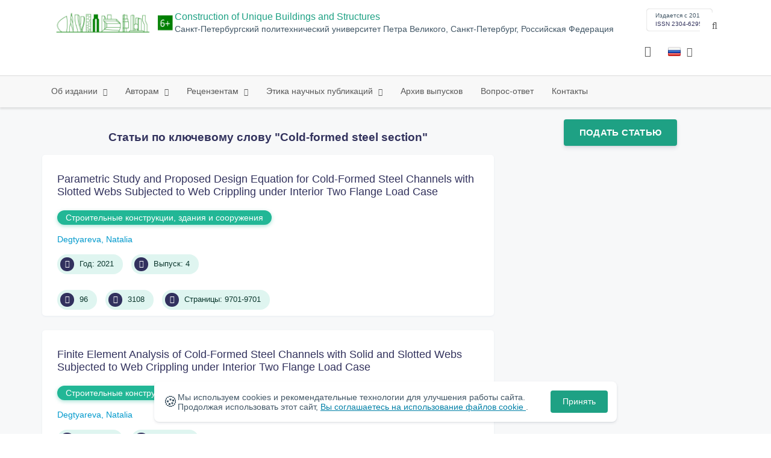

--- FILE ---
content_type: text/html; charset=UTF-8
request_url: https://unistroy.spbstu.ru/keywords/Cold-formed%20steel%20section/
body_size: 7398
content:
<!doctype html>
<html lang="ru">
<head>
	<meta charset="utf-8">
	<meta name="viewport" content="width=device-width, initial-scale=1">

														

			<meta name="yandex-verification" content="3f75bc203ba8ecb7">
	
    <link rel="icon" type="image/svg+xml" href="https://unistroy.spbstu.ru/favicon/favicon.svg">
    <link rel="icon" type="image/png" href="https://unistroy.spbstu.ru/favicon/favicon.png">


    <title>Статьи по ключевому слову "Cold-formed steel section" | Construction of Unique Buildings and Structures</title>

	<link rel="stylesheet" href="https://unistroy.spbstu.ru/css/main.css?1764531497">
	<link rel="stylesheet" href="https://unistroy.spbstu.ru/css/jquery-ui.css?1764531497">

	</head>

<body>
	<div class="shell">
<header class="main-header light">
	<div class="top-nav">
		<div class="container">
			<div class="row">
				<div class="m-wrapper">
					<ul class="nav-btns-01 nav-btns">
											</ul>

					<div class="search-input-group" style="display: none">
						<form action="https://unistroy.spbstu.ru/search/" method="GET" autocomplete="off">
							<div class="input-group-long">
								<span class="input-group-long-btn">
									<button class="btn" type="submit" id="search_button">Найти</button>
								</span>

								<input type="text" name="search" id="search_input" placeholder="Поиск по сайту">
								<label><i class="fa fa-search" title="Найти"></i></label>
							</div>
						</form>
					</div>
				</div>
			</div>
		</div>
	</div>

	<div class="middle-nav">
		<div class="container">
			<div class="row">
				<div class="m-wrapper">
											<a class="logo_dep_parent" href="http://www.spbstu.ru">
													</a>

						<a class="logo_dep_current" href="https://unistroy.spbstu.ru/">
															<img src="https://unistroy.spbstu.ru/userfiles/images/branding/CUBS-LOGO-6-years1(1).png" alt="">
													</a>

																					<a class="dep_short" href="https://unistroy.spbstu.ru/">CUBS</a>
													
													<div class="names">
																	<a class="dep_current" href="https://unistroy.spbstu.ru/">Construction of Unique Buildings and Structures</a>
								
																	<a target="_blank" href="http://www.spbstu.ru" class="dep_parent">
										Санкт-Петербургский политехнический университет Петра Великого, Санкт-Петербург, Российская Федерация									</a>
															</div>
											
					<div class="week">
											</div>

											<div class="journal-info">
							<div class="journal-issue-date">
																	Издается с 2012															</div>

																								<div class="journal-issn">
										ISSN 2304-6295									</div>
																					</div>
					
					<div class="other-btns">
																																	<div class="dropdown lang">
								<a href="#" title="Выбор языка">
									<img src="https://unistroy.spbstu.ru/img/lg/ru.png" alt="ru">									<span>Русский</span>
									<i class="fa fa-caret-down"></i>
								</a>

								<ul>
																																							<li>
											<a href="https://unistroy.spbstu.ru/en/keyword/">
												<img src="https://unistroy.spbstu.ru/img/lg/en.png" alt="en">												<span>Английский</span>
											</a>
										</li>
																	</ul>
							</div>
						
						<a class="blind bvi-panel-open" href="#"><i class="fa fa-eye" title="Версия для слабовидящих"></i><span>Версия для слабовидящих</span></a>
					</div>

					<div class="nav-trigger"><span></span></div>
				</div>
			</div>
		</div>
	</div>

	<div class="bottom-nav">
		<div class="container">
			<div class="row">
				<div class="m-wrapper">
					<ul class="nav-btns-02 nav-btns">
						        
    <li class="scnd-li mega-menu has-child">
        <a href="https://unistroy.spbstu.ru/"  title="Об издании">
            Об издании        </a>

                    <div class="mega-block">                <ul class="is-hidden mega-wrap">
                    <li class="go-back">
                        <a href="#">Меню</a>
                    </li>

                            
    <li class="">
        <a href="https://unistroy.spbstu.ru/main/"  title="Об издании">
            Об издании        </a>

            </li>
        
    <li class="">
        <a href="https://unistroy.spbstu.ru/editorial_board/"  title="Редакционная коллегия">
            Редакционная коллегия        </a>

            </li>
        
    <li class="">
        <a href="https://unistroy.spbstu.ru/" target="_blank" title="Новости">
            Новости        </a>

            </li>
                </ul>
            </div>            </li>
        
    <li class="scnd-li mega-menu has-child">
        <a href="https://unistroy.spbstu.ru/"  title="Авторам">
            Авторам        </a>

                    <div class="mega-block">                <ul class="is-hidden mega-wrap">
                    <li class="go-back">
                        <a href="#">Меню</a>
                    </li>

                            
    <li class="">
        <a href="https://unistroy.spbstu.ru/contents/"  title="Содержание и структура статьи">
            Содержание и структура статьи        </a>

            </li>
        
    <li class="">
        <a href="https://unistroy.spbstu.ru/abstract/"  title="Аннотация к статье">
            Аннотация к статье        </a>

            </li>
        
    <li class="">
        <a href="https://unistroy.spbstu.ru/submission/"  title="Подача и рассмотрение статьи">
            Подача и рассмотрение статьи        </a>

            </li>
        
    <li class="">
        <a href="https://unistroy.spbstu.ru/references/"  title="Список литературы">
            Список литературы        </a>

            </li>
        
    <li class="">
        <a href="https://unistroy.spbstu.ru/key_words/"  title="Ключевые слова">
            Ключевые слова        </a>

            </li>
        
    <li class="">
        <a href="https://unistroy.spbstu.ru/reviewing_authors/"  title="Рецензирование">
            Рецензирование        </a>

            </li>
        
    <li class="">
        <a href="https://unistroy.spbstu.ru/title/"  title="Название статьи">
            Название статьи        </a>

            </li>
        
    <li class="">
        <a href="https://unistroy.spbstu.ru/tech_requirements/"  title="Технические требования к тексту статьи">
            Технические требования        </a>

            </li>
        
    <li class="">
        <a href="https://unistroy.spbstu.ru/licensing_and_copyright/"  title="Лицензирование и Авторское Право">
            Лицензирование и Авторское Право        </a>

            </li>
                </ul>
            </div>            </li>
        
    <li class="scnd-li mega-menu has-child">
        <a href="https://unistroy.spbstu.ru/"  title="Рецензентам">
            Рецензентам        </a>

                    <div class="mega-block">                <ul class="is-hidden mega-wrap">
                    <li class="go-back">
                        <a href="#">Меню</a>
                    </li>

                            
    <li class="">
        <a href="https://unistroy.spbstu.ru/reviewing/"  title="Порядок рецензирования">
            Порядок рецензирования        </a>

            </li>
        
    <li class="">
        <a href="https://unistroy.spbstu.ru/e_submission_reviewers/"  title="Работа с электронной редакцией">
            Работа с электронной редакцией        </a>

            </li>
                </ul>
            </div>            </li>
        
    <li class="scnd-li has-child">
        <a href="https://unistroy.spbstu.ru/"  title="Этика научных публикаций">
            Этика научных публикаций        </a>

                                    <ul class="is-hidden ">
                    <li class="go-back">
                        <a href="#">Меню</a>
                    </li>

                            
    <li class="">
        <a href="https://unistroy.spbstu.ru/ethics/"  title="Этика научных публикаций">
            Этика научных публикаций        </a>

            </li>
        
    <li class="">
        <a href="https://unistroy.spbstu.ru/ai_policy/"  title="Политика использования ИИ">
            Политика использования ИИ        </a>

            </li>
                </ul>
                        </li>
        
    <li class="scnd-li">
        <a href="https://unistroy.spbstu.ru/archive/"  title="Архив выпусков">
            Архив выпусков        </a>

            </li>
        
    <li class="scnd-li">
        <a href="https://unistroy.spbstu.ru/faq/"  title="Вопрос-ответ">
            Вопрос-ответ        </a>

            </li>
        
    <li class="scnd-li">
        <a href="https://unistroy.spbstu.ru/contacts/"  title="Контактная информация">
            Контакты        </a>

            </li>
					</ul>
				</div>
			</div>
		</div>
	</div>

	<script>
		var page_name = 'keyword';
	</script>
</header>

<main id="pages">
    <div class="main-shell">
        <div class="breadcrumbs"></div>

        <div class="container">
            <div class="row">
                <div class="m-wrapper no-pad">
                    <div class="col-md-4 col-md-push-8">
                        <div class="aff">
                                                                <div class="btn-block">
        <a class="btn btn-default" href="https://ojs.spbstu.ru/index.php/cubs/user/register" target="_blank">Подать статью</a>
    </div>
                            
                            <!-- График выхода журналов -->
                                                    </div>
                    </div>

                    <div class="col-md-8 col-md-pull-4">
                        <h3 class="text-center">
                            Статьи по ключевому слову "Cold-formed steel section"
                        </h3>
                        	<div class="issue-article">
		<div class="article-item">
			<h2 class="article-item-heading"><a href="https://unistroy.spbstu.ru/article/2021.97.1/">Parametric Study and Proposed Design Equation for Cold-Formed Steel Channels with Slotted Webs Subjected to Web Crippling under Interior Two Flange Load Case</a></h2>

							<div class="article-item-section"><a class="article-item-section-link" href="https://unistroy.spbstu.ru/section/2/">Строительные конструкции, здания и сооружения</a></div>
			
			<div class="author-group">
															<a href="https://unistroy.spbstu.ru/author/7561/" class="article-author">Degtyareva, Natalia</a>
																					</div>

			<ul class="article-item-data">
									<li><i class="fa fa-angle-right fa-fw"></i> Год: 2021</li>
				
				
									<li><i class="fa fa-archive fa-fw"></i> Выпуск: 4</li>
							</ul>

			<ul class="article-item-data">
				<li><i class="fa fa-download fa-fw"></i> <span class="down_counter">96</span></li>
				<li><i class="fa fa-eye fa-fw"></i> <span class="view_counter">3108</span></li>
									<li><i class="fa fa-file-text-o fa-fw"></i> Страницы: 9701-9701</li>
							</ul>
		</div>
	</div>
	<div class="issue-article">
		<div class="article-item">
			<h2 class="article-item-heading"><a href="https://unistroy.spbstu.ru/article/2021.95.2/">Finite Element Analysis of Cold-Formed Steel Channels with Solid and Slotted Webs Subjected to Web Crippling under Interior Two Flange Load Case</a></h2>

							<div class="article-item-section"><a class="article-item-section-link" href="https://unistroy.spbstu.ru/section/2/">Строительные конструкции, здания и сооружения</a></div>
			
			<div class="author-group">
																								<a href="https://unistroy.spbstu.ru/author/7561/" class="article-author">Degtyareva, Natalia</a>
												</div>

			<ul class="article-item-data">
									<li><i class="fa fa-angle-right fa-fw"></i> Год: 2021</li>
				
				
									<li><i class="fa fa-archive fa-fw"></i> Выпуск: 2</li>
							</ul>

			<ul class="article-item-data">
				<li><i class="fa fa-download fa-fw"></i> <span class="down_counter">69</span></li>
				<li><i class="fa fa-eye fa-fw"></i> <span class="view_counter">3467</span></li>
									<li><i class="fa fa-file-text-o fa-fw"></i> Страницы: 9502-9502</li>
							</ul>
		</div>
	</div>
                    </div>
                </div>
            </div>
        </div>
    </div>
</main>
<footer class="main-footer">
    <div class="container">
        <div class="footer__content">
            <div class="footer__content-block footer__column">
                <div class="footer__logo">
                        <div class="logo-footer">
                                                        <a class="logo-footer" href="https://www.spbstu.ru" target="_blank" aria-label="Санкт-Петербургский политехнический университет Петра Великого" title="Санкт-Петербургский политехнический университет Петра Великого">
                                <svg viewBox="0 0 100 88" width="57" height="50">
                                    <symbol id="logo-vert-rus">
                                        <path fill="#fff" style="fill: var(--logo-primary-color)" d="M27,11V57h46V11H27Zm35.01,14.58c-.29,.09-1.18,.26-1.18,.26l-.04,17.6h5.11v5.38s-11.06-.03-11.06-.03l.05-22.76-9.35-.02-.06,13.02c0,1-.15,1.99-.43,2.95-.82,2.78-2.78,5.12-5.39,6.41-.83,.42-1.72,.71-2.64,.9-.99,.19-2.03,.24-3.07,.14v-5.45c2.17,.24,4.31-.95,5.2-2.91,.25-.48,.51-1.11,.5-2.05v-13.16c-2.23,.49-3.87,2.32-4.9,4.15l-4.88-2.77c.54-1,1.51-2.59,2.17-3.35,1.55-1.77,3.49-2.98,5.09-3.39,.57-.15,1.78-.38,2.79-.38,4.3,0,19-.03,19-.03,2.4,0,4.56-1.26,5.73-3.33l4.77,2.78c-1.51,2.98-4.19,5.17-7.41,6.04h0Z"/>
                                        <path fill="#fff" style="fill: var(--logo-text-color)" d="M11,76.84v-11.72l10.24-.02v11.72h-2.36v-9.54l-5.51,.02v9.54h-2.37Zm22.63-9c-.46-.9-1.13-1.59-1.98-2.09-.86-.5-1.88-.75-3.07-.75s-2.24,.25-3.11,.75-1.54,1.2-2.01,2.11-.71,1.96-.71,3.15,.22,2.21,.68,3.11c.45,.9,1.11,1.61,1.98,2.12,.86,.51,1.89,.77,3.1,.77s2.25-.25,3.12-.76c.86-.51,1.53-1.22,2-2.13,.47-.91,.71-1.95,.71-3.12s-.23-2.24-.7-3.14h0v-.02Zm-2.61,5.86c-2.31,2.35-6.13,.56-6.08-2.72-.03-3.28,3.82-5.06,6.11-2.67,.66,.69,1.05,1.62,1.05,2.67s-.41,2.03-1.08,2.72h0Zm3.58,3.19v-2.22c2.02,.06,1.8-2.4,1.83-3.82,0-.52,.05-5.12,.06-5.74l8.46-.02v11.72h-2.38v-9.52l-3.85,.02c-.02,1.44-.03,3.83-.09,5.19,0,2.54-.9,4.4-4.02,4.38h-.01Zm12.22-.03v-11.72h2.36v7.29l5.56-7.26,2.3-.03v11.72h-2.36v-7.64l-5.84,7.64s-2.02,0-2.02,0Zm15.14,0v-9.52h-3.92v-2.2h10.23v2.2h-3.93v9.52h-2.38Zm7.37,0v-11.72h8.43v2.2h-6.06v2.65h5.65v2.12h-5.65v2.57h6.06v2.19h-8.43Zm9.15-.02l3.79-5.84-3.76-5.89h2.86l2.42,3.91,2.38-3.89h2.81l-3.79,5.85,3.79,5.86h-2.86l-2.43-4.11-2.52,4.11s-2.69,0-2.69,0Z"/>
                                    </symbol>
                                    <use xlink:href="#logo-vert-rus"></use>
                                </svg>
                            </a>
                                                    </div>

                    <a href="https://unistroy.spbstu.ru/" class="logo-footer__desc">Строительство уникальных зданий и сооружений</a>
                </div>
                <div class="footer__personal_data_msg">Персональные данные распространяются с&nbsp;согласия субъектов персональных данных</div>
                <div class="footer__content-socials">
                                    </div>
            </div>

                            <div class="footer__content-block">
                    <div class="footer__heading">Адрес</div>
                    <address class="footer__contacts">
                        <div class="footer__contacts-item">
                            <i class="footer__contacts-icon fa fa-map-marker"></i> помещение В 3.20, Научно-исследовательский корпус «ТЕХНОПОЛИС ПОЛИТЕХ», Политехническая ул., 29АФ, Санкт-Петербург, 195251                        </div>
                    </address>
                </div>
            
                            <div class="footer__content-block">
                    <div class="footer__heading">Контакты</div>
                    <address class="footer__contacts">
                                                                                    <div class="footer__contacts-item phone">
                                    <i class="footer__contacts-icon fa fa-phone"></i>
                                    <a class="footer__contacts-link"
                                       href="tel:decodeHref"
                                       data-decode='{"decodeHref": "Kzc5MTE3OTUwMDk1","decodeText": "KzcoOTExKTc5NS0wMC05NQ=="}'>decodeText</a>
                                </div>
                                                    
                                                                                    <div class="footer__contacts-item">
                                    <i class="footer__contacts-icon fa fa-envelope"></i>
                                    <a class="footer__contacts-link"
                                       href="mailto:decodeDefault"
                                       data-decode='c2hpbmthcmV2YV9ta0BzcGJzdHUucnU='>decodeDefault</a>
                                </div>
                                                                        </address>
                </div>
                    </div>

        <div class="footer__bottom">
            <a class="footer__policy" href="https://www.spbstu.ru/upload/personal_cookie.pdf" target="_blank" title="Политика обработки &laquo;cookie&raquo;">
                Политика обработки &laquo;cookie&raquo; <i class="fa fa-angle-right"></i>
            </a>
            <a class="footer__policy" href="https://www.spbstu.ru/upload/personal_data_policy.pdf" title="Политика конфиденциальности" target="_blank">
                Политика конфиденциальности <i class="fa fa-angle-right"></i>
            </a>
        </div>
    </div>
</footer>

<div class="alert cookie-alert" role="alert">
    <div class="cookie-alert__container">
        <span class="cookie-alert__icon">&#x1F36A;</span>
        <div class="cookie-alert__desc">
            Мы используем&nbsp;cookies и&nbsp;рекомендательные технологии для улучшения работы сайта. Продолжая использовать этот сайт,            <a href="https://www.spbstu.ru/upload/personal_data_policy.pdf" target="_blank">
                Вы соглашаетесь на использование файлов cookie            </a>.
        </div>
        <button type="button" class="accept-cookies cookie-alert__btn">Принять</button>
    </div>
</div><nav class="nav-slide">
  <ul class="nav-btns">
  </ul>
</nav>
</div>
<script>
	var lang     = 'ru';
	var AJAX     = 'https://unistroy.spbstu.ru/ajax/';
	var MAIN     = 'https://unistroy.spbstu.ru/';
	var JS       = 'https://unistroy.spbstu.ru/js/';
	var AJAX_URL = 'https://unistroy.spbstu.ru/core/ajax/';
	var CORE     = 'https://unistroy.spbstu.ru/core/';

	switch(lang) {
		case 'en':
			var MAINLN = 'https://unistroy.spbstu.ru/en/';
			break;

		default:
			var MAINLN = 'https://unistroy.spbstu.ru/';
			break;
	}

	</script>

<script src="https://unistroy.spbstu.ru/js/modernizr.js"></script>
<script src="https://unistroy.spbstu.ru/js/loft.js"></script>
<script>
    $.fn.bootstrapBtn = $.fn.button.noConflict();
</script>
<script>(function() {
            const r = document.querySelector(".cookie-alert")
                , l = document.querySelector(".accept-cookies");
            if (!r)
                return;
            r.offsetHeight,
            a("acceptCookies") || r.classList.add("show"),
                l.addEventListener("click", function() {
                    n("acceptCookies", !0, 365),
                        r.classList.remove("show"),
                        window.dispatchEvent(new Event("cookieAlertAccept"))
                });
            function n(u, i, o) {
                let g = new Date;
                g.setTime(g.getTime() + o * 24 * 60 * 60 * 1e3);
                let _ = "expires=" + g.toUTCString();
                document.cookie = u + "=" + i + ";" + _ + ";path=/"
            }
            function a(u) {
                let i = u + "="
                    , g = decodeURIComponent(document.cookie).split(";");
                for (let _ = 0; _ < g.length; _++) {
                    let x = g[_];
                    for (; x.charAt(0) === " "; )
                        x = x.substring(1);
                    if (x.indexOf(i) === 0)
                        return x.substring(i.length, x.length)
                }
                return ""
            }
        }
    )();
</script>
<script src="https://unistroy.spbstu.ru/js/add.js"></script>
<script src="https://unistroy.spbstu.ru/js/cookie.js"></script>
<script src="https://unistroy.spbstu.ru/js/tablefilter/tablefilter.js"></script>
<script src="https://unistroy.spbstu.ru/js/tablefilter/tf-1.js"></script>

<script async
  src="https://cdnjs.cloudflare.com/ajax/libs/mathjax/2.7.1/MathJax.js?config=TeX-AMS_HTML">
</script>

<!-- BVI Scripts -->
<script src="https://unistroy.spbstu.ru/js/bvi/locale/ru.js"></script>
<script src='https://unistroy.spbstu.ru/js/bvi/responsivevoice.min.js?ver=1.5.0'></script>
<script>
	/* <![CDATA[ */
    var bvi = {
		"BviPanel": "1",
		"BviPanelBg": "white",
		"BviPanelFontSize": "18",
		"BviPanelLetterSpacing": "normal",
		"BviPanelLineHeight": "normal",
		"BviPanelImg": "1",
		"BviPanelImgXY": "1",
		"BviPanelReload": "0",
		"BviPanelNoWork": "0",
		"BviPanelText": "Версия для слабовидящих",
		"BviPanelCloseText": "Обычная версия сайта",
		"BviFixPanel": "1",
		"ver": "Button visually impaired version 1.0.3",
		"BviCloseClassAndId": "",
		"BviTextBg": "#e53935",
		"BviTextColor": "#ffffff",
		"BviSizeText": "14",
		"BviSizeIcon": "30",
		"BviPlay": "0"
	};
	/* ]]> */
</script>
<script src="https://unistroy.spbstu.ru/js/bvi/bvi-panel.min.js"></script>
<script src="https://unistroy.spbstu.ru/js/bvi/bvi.js"></script>
<script src="https://unistroy.spbstu.ru/js/bvi/js.cookie.min.js"></script>
<!-- end BVI Scripts -->


<script>
    document.addEventListener('DOMContentLoaded', () => {
        const toTop = document.createElement('a');
        toTop.setAttribute('class', 'btn__to-top fa fa-angle-up to-top--hidden');
        toTop.setAttribute('id', 'toTop');
        toTop.setAttribute('href', '#');
        toTop.setAttribute('aria-label', 'to_top');
        document.body.appendChild(toTop);

        toTop.addEventListener('click', (e) => {
            e.preventDefault();
            window.scrollTo({
                top: 0,
                behavior: 'smooth'
            });
        });

        let ticking = false;
        window.addEventListener('scroll', () => {
            if (!ticking) {
                window.requestAnimationFrame(() => {
                    if (window.scrollY > 50) {
                        toTop.classList.remove('to-top--hidden');
                    } else {
                        toTop.classList.add('to-top--hidden');
                    }
                    ticking = false;
                });
                ticking = true;
            }
        });
    });
</script>

<script src="https://unistroy.spbstu.ru/js/main.js"></script>
<script src="https://unistroy.spbstu.ru/js/chart.min.js"></script>
<script src="https://unistroy.spbstu.ru/js/chart-render.js"></script>
<script src="https://cdnjs.cloudflare.com/ajax/libs/randomcolor/0.5.2/randomColor.min.js"></script>
<script src="https://unistroy.spbstu.ru/js/queue.js"></script>
<script src="https://cdnjs.cloudflare.com/ajax/libs/topojson/1.1.0/topojson.min.js"></script>
<script>
	(function(m,e,t,r,i,k,a){m[i]=m[i]||function(){(m[i].a=m[i].a||[]).push(arguments)};
		m[i].l=1*new Date();
		for (var j = 0; j < document.scripts.length; j++) {if (document.scripts[j].src === r) { return; }}
		k=e.createElement(t),a=e.getElementsByTagName(t)[0],k.async=1,k.src=r,a.parentNode.insertBefore(k,a)})
	(window, document, "script", "https://mc.yandex.ru/metrika/tag.js", "ym");
	
	ym(34461360, "init", {
		clickmap:true,
		trackLinks:true,
		accurateTrackBounce:true,
		webvisor:true
	});
	$('#article-clip__btn-copy').tooltip({
		trigger: 'click',
		placement: 'bottom'
	});
	
	function setTooltip(message) {
		$('#article-clip__btn-copy').tooltip('hide')
				.attr('data-original-title', message)
				.tooltip('show');
	}
	
	function hideTooltip() {
		setTimeout(function() {
			$('#article-clip__btn-copy').tooltip('hide');
		}, 2000);
	}
	
	$("#article-clip__modal").on("shown.bs.modal", function() {
		ym(34461360,'reachGoal','citation_show');
		$("#article-clip__btn-copy").on('click',function () {
			$("#article-clip__textarea").select();
			document.execCommand('copy');
			ym(34461360,'reachGoal','citation_copy');
			setTooltip("Текст скопирован!");
			hideTooltip();
		});
	});
</script>
<noscript><div><img src="https://mc.yandex.ru/watch/34461360" style="position:absolute; left:-9999px;" alt="Yandex Metrika"></div></noscript>
<!-- Top.Mail.Ru counter -->
<script>
	var _tmr = window._tmr || (window._tmr = []);
	_tmr.push({id: "3602251", type: "pageView", start: (new Date()).getTime()});
	(function (d, w, id) {
		if (d.getElementById(id)) return;
		var ts = d.createElement("script"); ts.async = true; ts.id = id;
		ts.src = "https://top-fwz1.mail.ru/js/code.js";
		var f = function () {var s = d.getElementsByTagName("script")[0]; s.parentNode.insertBefore(ts, s);};
		if (w.opera == "[object Opera]") { d.addEventListener("DOMContentLoaded", f, false); } else { f(); }
	})(document, window, "tmr-code");
</script>
<noscript><div><img src="https://top-fwz1.mail.ru/counter?id=3602251;js=na" style="position:absolute;left:-9999px;" alt="Top.Mail.Ru"></div></noscript>
<!-- /Top.Mail.Ru counter -->
</body>
</html>

--- FILE ---
content_type: application/javascript
request_url: https://unistroy.spbstu.ru/js/chart-render.js
body_size: 2290
content:
// /**
//  * @fileOverview Replaces widgets with charts using Chart.js.
//  *
//  * This file should be included on websites as CKEditor returns just a div element with data attributes that needs to be replaced with a proper chart.
//  * The "Preview" plugin is using this file automatically.
//  */
//
// /* global chartjs_colors:false, chartjs_colors_json:false, chartjs_config:false, chartjs_config_json:false, console:false, Chart:false */
//
// // For IE8 and below the code will not be executed.
// if (typeof document.addEventListener !== 'undefined')
//     document.addEventListener('DOMContentLoaded', function() {
//         // Make sure Chart.js is enabled on a page.
//         if (typeof Chart === 'undefined') {
//             if (typeof console !== 'undefined') {
//                 console.log('ERROR: You must include chart.min.js on this page in order to use Chart.js');
//             }
//             return;
//         }
//
//         // Loop over all found elements.
//         [].forEach.call(document.querySelectorAll('div.chartjs'), function(el) {
//             var colors, config;
//
//             // Color sets defined on a website.
//             if (typeof chartjs_colors !== 'undefined') {
//                 colors = chartjs_colors;
//             }
//             // Color sets provided by contentPreview event handler.
//             else if (typeof chartjs_colors_json !== 'undefined') {
//                 colors = JSON.parse(chartjs_colors_json);
//             }
//             // Default hardcoded values used if file is included on a website that did not set "chartjs_colors" variable.
//             else {
//                 colors = {
//                     // Colors for Bar/Line chart: http://www.chartjs.org/docs/#bar-chart-data-structure
//                     fillColor: 'rgba(0,148,172,0.50)',
//                     strokeColor: 'rgba(0,148,172,0.80)',
//                     highlightFill: 'rgba(0,148,172,0.50)',
//                     highlightStroke: 'rgba(0,148,172,1.00)',
//                     // Colors for Doughnut/Pie/PolarArea charts: http://www.chartjs.org/docs/#doughnut-pie-chart-data-structure
//                     data: ['#0094ac', '#00B38E', '#00aae5', '#4caf50', '#8bc34a', '#ffeb3b', '#ff5722', '#f44336', '#e91e63', '#9C27AE', '#673ab7', '#3f51b5']
//                 };
//             }
//
//             // Chart.js config defined on a website.
//             if (typeof chartjs_config !== 'undefined') {
//                 config = chartjs_config;
//             }
//             // Chart.js config provided by contentPreview event handler.
//             else if (typeof chartjs_config_json !== 'undefined') {
//                 config = JSON.parse(chartjs_config_json);
//             } else {
//                 config = {
//                     Bar: {
//                         animation: true
//                     },
//                     Doughnut: {
//                         animateRotate: true
//                     },
//                     Line: {
//                         animation: true
//                     },
//                     Pie: {
//                         animateRotate: true
//                     },
//                     PolarArea: {
//                         animateRotate: true
//                     }
//                 };
//             }
//
//             // Get chart information from data attributes.
//             var chartType = el.getAttribute('data-chart'),
//                 values = JSON.parse(el.getAttribute('data-chart-value'));
//
//             // Malformed element, exit.
//             if (!values || !values.length || !chartType)
//                 return;
//
//             // <div> may contain some text like "chart" or &nbsp which is there just to prevent <div>s from being deleted.
//             el.innerHTML = '';
//
//             // Prepare some DOM elements for Chart.js.
//             var canvas = document.createElement('canvas');
//             canvas.height = el.getAttribute('data-chart-height');
//             el.appendChild(canvas);
//
//             var legend = document.createElement('div');
//             legend.setAttribute('class', 'chartjs-legend');
//             el.appendChild(legend);
//
//             // The code below is the same as in plugin.js.
//             // ########## RENDER CHART START ##########
//             // Prepare canvas and chart instance.
//             var i, ctx = canvas.getContext('2d'),
//                 chart = new Chart(ctx);
//
//             // Set some extra required colors by Pie/Doughnut charts.
//             // Ugly charts will be drawn if colors are not provided for each data.
//             // http://www.chartjs.org/docs/#doughnut-pie-chart-data-structure
//             if (chartType != 'bar') {
//                 for (i = 0; i < values.length; i++) {
//                     values[i].color = colors.data[i];
//                     values[i].highlight = colors.data[i];
//                 }
//             }
//
//             // Prepare data for bar/line charts.
//             if (chartType == 'bar' || chartType == 'line') {
//                 var data = {
//                     // Chart.js supports multiple datasets.
//                     // http://www.chartjs.org/docs/#bar-chart-data-structure
//                     // This plugin is simple, so it supports just one.
//                     // Need more features? Create a Pull Request :-)
//                     datasets: [{
//                         label: '',
//                         fillColor: colors.fillColor,
//                         strokeColor: colors.strokeColor,
//                         highlightFill: colors.highlightFill,
//                         highlightStroke: colors.highlightStroke,
//                         data: []
//                     }],
//                     labels: []
//                 };
//                 // Bar charts accept different data format than Pie/Doughnut.
//                 // We need to pass values inside datasets[0].data.
//                 for (i = 0; i < values.length; i++) {
//                     if (values[i].value) {
//                         data.labels.push(values[i].label);
//                         data.datasets[0].data.push(values[i].value);
//                     }
//                 }
//                 // Legend makes sense only with more than one dataset.
//                 legend.innerHTML = '';
//             }
//
//             // Render Bar chart.
//             if (chartType == 'bar') {
//                 chart.Bar(data, config.Bar);
//             }
//             // Render Line chart.
//             else if (chartType == 'line') {
//                 chart.Line(data, config.Line);
//             }
//             // Render Line chart.
//             else if (chartType == 'polar') {
//                 //chart.PolarArea( values );
//                 legend.innerHTML = chart.PolarArea(values, config.PolarArea).generateLegend();
//             }
//             // Render Pie chart and legend.
//             else if (chartType == 'pie') {
//                 legend.innerHTML = chart.Pie(values, config.Pie).generateLegend();
//             }
//             // Render Doughnut chart and legend.
//             else {
//                 legend.innerHTML = chart.Doughnut(values, config.Doughnut).generateLegend();
//             }
//             // ########## RENDER CHART END ##########
//         });
//     });


$(function() {
    $('.chartjs').each(function(){
        if($(this).data('chartInfo') && $(this).data('chartType')){
            var w=$(this).data('height')*3/7;
            var container = $(this).append('<canvas height="'+w+'"></canvas>'),
                json = $(this).data('chartInfo'),
                type = $(this).data('chartType');
            new Chart($(this).children('canvas'),{
                type: type,
                data: json.digits,
                options: {
                    elements: {
                        rectangle: {
                            borderWidth: 2,
                        }
                    },
                    responsive: true,
                    legend: {
                        position: json.position,
                    },
                    title: {
                        display: true,
                        text: json.title
                    }
                }
            });
        }
    });
});

--- FILE ---
content_type: application/javascript
request_url: https://unistroy.spbstu.ru/js/bvi/bvi-panel.min.js
body_size: 90
content:
jQuery(document).ready(function(a){a(".bvi-panel-open").bvi("Init",bvi)});

--- FILE ---
content_type: application/javascript; charset=utf-8
request_url: https://cdnjs.cloudflare.com/ajax/libs/randomcolor/0.5.2/randomColor.min.js
body_size: 999
content:
!function(r,e){if("object"==typeof exports){var n=e();"object"==typeof module&&module&&module.exports&&(exports=module.exports=n),exports.randomColor=n}else"function"==typeof define&&define.amd?define([],e):r.randomColor=e()}(this,function(){function r(r){var e=o(r.hue),n=i(e);return n<0&&(n=360+n),n}function e(r,e){if("monochrome"===e.hue)return 0;if("random"===e.luminosity)return i([0,100]);var n=u(r),t=n[0],a=n[1];switch(e.luminosity){case"bright":t=55;break;case"dark":t=a-10;break;case"light":a=55}return i([t,a])}function n(r,e,n){var t=a(r,e),o=100;switch(n.luminosity){case"dark":o=t+20;break;case"light":t=(o+t)/2;break;case"random":t=0,o=100}return i([t,o])}function t(r,e){switch(e.format){case"hsvArray":return r;case"hslArray":return d(r);case"hsl":var n=d(r);return"hsl("+n[0]+", "+n[1]+"%, "+n[2]+"%)";case"hsla":var t=d(r),a=e.alpha||Math.random();return"hsla("+t[0]+", "+t[1]+"%, "+t[2]+"%, "+a+")";case"rgbArray":return f(r);case"rgb":return"rgb("+f(r).join(", ")+")";case"rgba":var o=f(r),a=e.alpha||Math.random();return"rgba("+o.join(", ")+", "+a+")";default:return c(r)}}function a(r,e){for(var n=s(r).lowerBounds,t=0;t<n.length-1;t++){var a=n[t][0],o=n[t][1],u=n[t+1][0],i=n[t+1][1];if(e>=a&&e<=u){var c=(i-o)/(u-a);return c*e+(o-c*a)}}return 0}function o(r){if("number"==typeof parseInt(r)){var e=parseInt(r);if(e<360&&e>0)return[e,e]}if("string"==typeof r)if(m[r]){var n=m[r];if(n.hueRange)return n.hueRange}else if(r.match(/^#?([0-9A-F]{3}|[0-9A-F]{6})$/i)){const t=h(r)[0];return[t,t]}return[0,360]}function u(r){return s(r).saturationRange}function s(r){r>=334&&r<=360&&(r-=360);for(var e in m){var n=m[e];if(n.hueRange&&r>=n.hueRange[0]&&r<=n.hueRange[1])return m[e]}return"Color not found"}function i(r){if(null===v)return Math.floor(r[0]+Math.random()*(r[1]+1-r[0]));var e=r[1]||1,n=r[0]||0;v=(9301*v+49297)%233280;var t=v/233280;return Math.floor(n+t*(e-n))}function c(r){function e(r){var e=r.toString(16);return 1==e.length?"0"+e:e}var n=f(r);return"#"+e(n[0])+e(n[1])+e(n[2])}function l(r,e,n){var t=n[0][0],a=n[n.length-1][0],o=n[n.length-1][1],u=n[0][1];m[r]={hueRange:e,lowerBounds:n,saturationRange:[t,a],brightnessRange:[o,u]}}function f(r){var e=r[0];0===e&&(e=1),360===e&&(e=359),e/=360;var n=r[1]/100,t=r[2]/100,a=Math.floor(6*e),o=6*e-a,u=t*(1-n),s=t*(1-o*n),i=t*(1-(1-o)*n),c=256,l=256,f=256;switch(a){case 0:c=t,l=i,f=u;break;case 1:c=s,l=t,f=u;break;case 2:c=u,l=t,f=i;break;case 3:c=u,l=s,f=t;break;case 4:c=i,l=u,f=t;break;case 5:c=t,l=u,f=s}return[Math.floor(255*c),Math.floor(255*l),Math.floor(255*f)]}function h(r){r=r.replace(/^#/,""),r=3===r.length?r.replace(/(.)/g,"$1$1"):r;const e=parseInt(r.substr(0,2),16)/255,n=parseInt(r.substr(2,2),16)/255,t=parseInt(r.substr(4,2),16)/255,a=Math.max(e,n,t),o=a-Math.min(e,n,t),u=a?o/a:0;switch(a){case e:return[(n-t)/o%6*60||0,u,a];case n:return[60*((t-e)/o+2)||0,u,a];case t:return[60*((e-n)/o+4)||0,u,a]}}function d(r){var e=r[0],n=r[1]/100,t=r[2]/100,a=(2-n)*t;return[e,Math.round(n*t/(a<1?a:2-a)*1e4)/100,a/2*100]}function g(r){for(var e=0,n=0;n!==r.length&&!(e>=Number.MAX_SAFE_INTEGER);n++)e+=r.charCodeAt(n);return e}var v=null,m={};!function(){l("monochrome",null,[[0,0],[100,0]]),l("red",[-26,18],[[20,100],[30,92],[40,89],[50,85],[60,78],[70,70],[80,60],[90,55],[100,50]]),l("orange",[19,46],[[20,100],[30,93],[40,88],[50,86],[60,85],[70,70],[100,70]]),l("yellow",[47,62],[[25,100],[40,94],[50,89],[60,86],[70,84],[80,82],[90,80],[100,75]]),l("green",[63,178],[[30,100],[40,90],[50,85],[60,81],[70,74],[80,64],[90,50],[100,40]]),l("blue",[179,257],[[20,100],[30,86],[40,80],[50,74],[60,60],[70,52],[80,44],[90,39],[100,35]]),l("purple",[258,282],[[20,100],[30,87],[40,79],[50,70],[60,65],[70,59],[80,52],[90,45],[100,42]]),l("pink",[283,334],[[20,100],[30,90],[40,86],[60,84],[80,80],[90,75],[100,73]])}();var p=function(a){if(a=a||{},void 0!==a.seed&&null!==a.seed&&a.seed===parseInt(a.seed,10))v=a.seed;else if("string"==typeof a.seed)v=g(a.seed);else{if(void 0!==a.seed&&null!==a.seed)throw new TypeError("The seed value must be an integer or string");v=null}var o,u,s;if(null!==a.count&&void 0!==a.count){var i=a.count,c=[];for(a.count=null;i>c.length;)v&&a.seed&&(a.seed+=1),c.push(p(a));return a.count=i,c}return o=r(a),u=e(o,a),s=n(o,u,a),t([o,u,s],a)};return p});
//# sourceMappingURL=randomColor.min.js.map